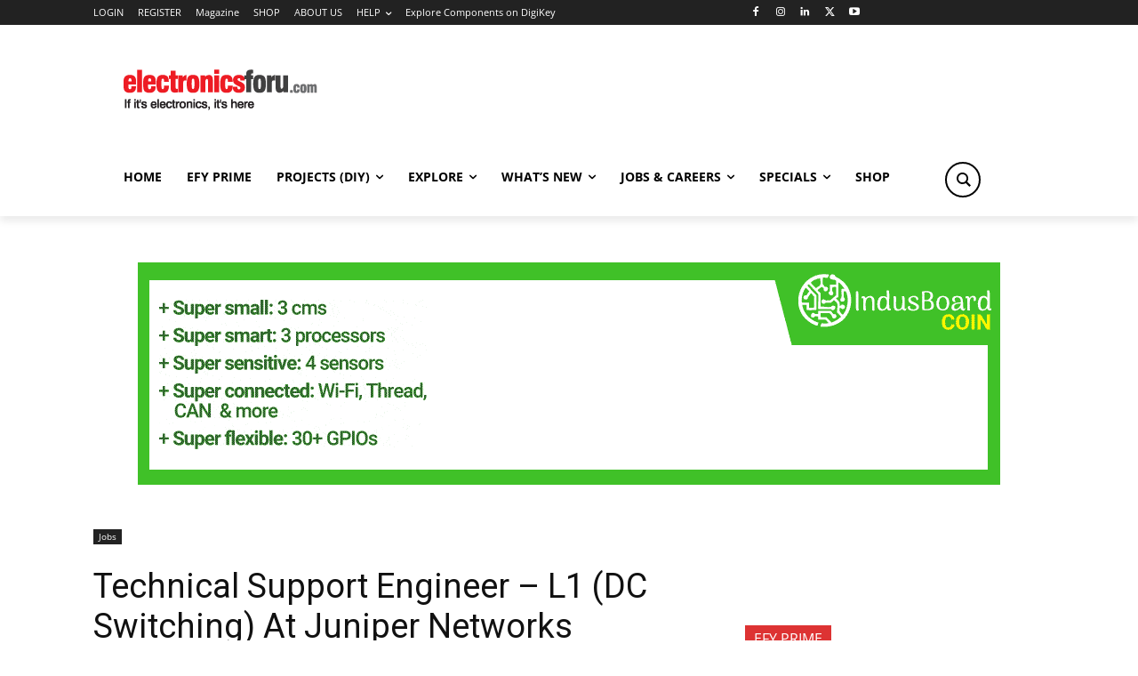

--- FILE ---
content_type: text/html; charset=utf-8
request_url: https://www.google.com/recaptcha/api2/anchor?ar=1&k=6LeLLYgeAAAAAHZB0XnaQs0gjJQ2LjootRa4JBdi&co=aHR0cHM6Ly93d3cuZWxlY3Ryb25pY3Nmb3J1LmNvbTo0NDM.&hl=en&v=PoyoqOPhxBO7pBk68S4YbpHZ&size=invisible&anchor-ms=20000&execute-ms=30000&cb=t9zu4uyeq741
body_size: 48922
content:
<!DOCTYPE HTML><html dir="ltr" lang="en"><head><meta http-equiv="Content-Type" content="text/html; charset=UTF-8">
<meta http-equiv="X-UA-Compatible" content="IE=edge">
<title>reCAPTCHA</title>
<style type="text/css">
/* cyrillic-ext */
@font-face {
  font-family: 'Roboto';
  font-style: normal;
  font-weight: 400;
  font-stretch: 100%;
  src: url(//fonts.gstatic.com/s/roboto/v48/KFO7CnqEu92Fr1ME7kSn66aGLdTylUAMa3GUBHMdazTgWw.woff2) format('woff2');
  unicode-range: U+0460-052F, U+1C80-1C8A, U+20B4, U+2DE0-2DFF, U+A640-A69F, U+FE2E-FE2F;
}
/* cyrillic */
@font-face {
  font-family: 'Roboto';
  font-style: normal;
  font-weight: 400;
  font-stretch: 100%;
  src: url(//fonts.gstatic.com/s/roboto/v48/KFO7CnqEu92Fr1ME7kSn66aGLdTylUAMa3iUBHMdazTgWw.woff2) format('woff2');
  unicode-range: U+0301, U+0400-045F, U+0490-0491, U+04B0-04B1, U+2116;
}
/* greek-ext */
@font-face {
  font-family: 'Roboto';
  font-style: normal;
  font-weight: 400;
  font-stretch: 100%;
  src: url(//fonts.gstatic.com/s/roboto/v48/KFO7CnqEu92Fr1ME7kSn66aGLdTylUAMa3CUBHMdazTgWw.woff2) format('woff2');
  unicode-range: U+1F00-1FFF;
}
/* greek */
@font-face {
  font-family: 'Roboto';
  font-style: normal;
  font-weight: 400;
  font-stretch: 100%;
  src: url(//fonts.gstatic.com/s/roboto/v48/KFO7CnqEu92Fr1ME7kSn66aGLdTylUAMa3-UBHMdazTgWw.woff2) format('woff2');
  unicode-range: U+0370-0377, U+037A-037F, U+0384-038A, U+038C, U+038E-03A1, U+03A3-03FF;
}
/* math */
@font-face {
  font-family: 'Roboto';
  font-style: normal;
  font-weight: 400;
  font-stretch: 100%;
  src: url(//fonts.gstatic.com/s/roboto/v48/KFO7CnqEu92Fr1ME7kSn66aGLdTylUAMawCUBHMdazTgWw.woff2) format('woff2');
  unicode-range: U+0302-0303, U+0305, U+0307-0308, U+0310, U+0312, U+0315, U+031A, U+0326-0327, U+032C, U+032F-0330, U+0332-0333, U+0338, U+033A, U+0346, U+034D, U+0391-03A1, U+03A3-03A9, U+03B1-03C9, U+03D1, U+03D5-03D6, U+03F0-03F1, U+03F4-03F5, U+2016-2017, U+2034-2038, U+203C, U+2040, U+2043, U+2047, U+2050, U+2057, U+205F, U+2070-2071, U+2074-208E, U+2090-209C, U+20D0-20DC, U+20E1, U+20E5-20EF, U+2100-2112, U+2114-2115, U+2117-2121, U+2123-214F, U+2190, U+2192, U+2194-21AE, U+21B0-21E5, U+21F1-21F2, U+21F4-2211, U+2213-2214, U+2216-22FF, U+2308-230B, U+2310, U+2319, U+231C-2321, U+2336-237A, U+237C, U+2395, U+239B-23B7, U+23D0, U+23DC-23E1, U+2474-2475, U+25AF, U+25B3, U+25B7, U+25BD, U+25C1, U+25CA, U+25CC, U+25FB, U+266D-266F, U+27C0-27FF, U+2900-2AFF, U+2B0E-2B11, U+2B30-2B4C, U+2BFE, U+3030, U+FF5B, U+FF5D, U+1D400-1D7FF, U+1EE00-1EEFF;
}
/* symbols */
@font-face {
  font-family: 'Roboto';
  font-style: normal;
  font-weight: 400;
  font-stretch: 100%;
  src: url(//fonts.gstatic.com/s/roboto/v48/KFO7CnqEu92Fr1ME7kSn66aGLdTylUAMaxKUBHMdazTgWw.woff2) format('woff2');
  unicode-range: U+0001-000C, U+000E-001F, U+007F-009F, U+20DD-20E0, U+20E2-20E4, U+2150-218F, U+2190, U+2192, U+2194-2199, U+21AF, U+21E6-21F0, U+21F3, U+2218-2219, U+2299, U+22C4-22C6, U+2300-243F, U+2440-244A, U+2460-24FF, U+25A0-27BF, U+2800-28FF, U+2921-2922, U+2981, U+29BF, U+29EB, U+2B00-2BFF, U+4DC0-4DFF, U+FFF9-FFFB, U+10140-1018E, U+10190-1019C, U+101A0, U+101D0-101FD, U+102E0-102FB, U+10E60-10E7E, U+1D2C0-1D2D3, U+1D2E0-1D37F, U+1F000-1F0FF, U+1F100-1F1AD, U+1F1E6-1F1FF, U+1F30D-1F30F, U+1F315, U+1F31C, U+1F31E, U+1F320-1F32C, U+1F336, U+1F378, U+1F37D, U+1F382, U+1F393-1F39F, U+1F3A7-1F3A8, U+1F3AC-1F3AF, U+1F3C2, U+1F3C4-1F3C6, U+1F3CA-1F3CE, U+1F3D4-1F3E0, U+1F3ED, U+1F3F1-1F3F3, U+1F3F5-1F3F7, U+1F408, U+1F415, U+1F41F, U+1F426, U+1F43F, U+1F441-1F442, U+1F444, U+1F446-1F449, U+1F44C-1F44E, U+1F453, U+1F46A, U+1F47D, U+1F4A3, U+1F4B0, U+1F4B3, U+1F4B9, U+1F4BB, U+1F4BF, U+1F4C8-1F4CB, U+1F4D6, U+1F4DA, U+1F4DF, U+1F4E3-1F4E6, U+1F4EA-1F4ED, U+1F4F7, U+1F4F9-1F4FB, U+1F4FD-1F4FE, U+1F503, U+1F507-1F50B, U+1F50D, U+1F512-1F513, U+1F53E-1F54A, U+1F54F-1F5FA, U+1F610, U+1F650-1F67F, U+1F687, U+1F68D, U+1F691, U+1F694, U+1F698, U+1F6AD, U+1F6B2, U+1F6B9-1F6BA, U+1F6BC, U+1F6C6-1F6CF, U+1F6D3-1F6D7, U+1F6E0-1F6EA, U+1F6F0-1F6F3, U+1F6F7-1F6FC, U+1F700-1F7FF, U+1F800-1F80B, U+1F810-1F847, U+1F850-1F859, U+1F860-1F887, U+1F890-1F8AD, U+1F8B0-1F8BB, U+1F8C0-1F8C1, U+1F900-1F90B, U+1F93B, U+1F946, U+1F984, U+1F996, U+1F9E9, U+1FA00-1FA6F, U+1FA70-1FA7C, U+1FA80-1FA89, U+1FA8F-1FAC6, U+1FACE-1FADC, U+1FADF-1FAE9, U+1FAF0-1FAF8, U+1FB00-1FBFF;
}
/* vietnamese */
@font-face {
  font-family: 'Roboto';
  font-style: normal;
  font-weight: 400;
  font-stretch: 100%;
  src: url(//fonts.gstatic.com/s/roboto/v48/KFO7CnqEu92Fr1ME7kSn66aGLdTylUAMa3OUBHMdazTgWw.woff2) format('woff2');
  unicode-range: U+0102-0103, U+0110-0111, U+0128-0129, U+0168-0169, U+01A0-01A1, U+01AF-01B0, U+0300-0301, U+0303-0304, U+0308-0309, U+0323, U+0329, U+1EA0-1EF9, U+20AB;
}
/* latin-ext */
@font-face {
  font-family: 'Roboto';
  font-style: normal;
  font-weight: 400;
  font-stretch: 100%;
  src: url(//fonts.gstatic.com/s/roboto/v48/KFO7CnqEu92Fr1ME7kSn66aGLdTylUAMa3KUBHMdazTgWw.woff2) format('woff2');
  unicode-range: U+0100-02BA, U+02BD-02C5, U+02C7-02CC, U+02CE-02D7, U+02DD-02FF, U+0304, U+0308, U+0329, U+1D00-1DBF, U+1E00-1E9F, U+1EF2-1EFF, U+2020, U+20A0-20AB, U+20AD-20C0, U+2113, U+2C60-2C7F, U+A720-A7FF;
}
/* latin */
@font-face {
  font-family: 'Roboto';
  font-style: normal;
  font-weight: 400;
  font-stretch: 100%;
  src: url(//fonts.gstatic.com/s/roboto/v48/KFO7CnqEu92Fr1ME7kSn66aGLdTylUAMa3yUBHMdazQ.woff2) format('woff2');
  unicode-range: U+0000-00FF, U+0131, U+0152-0153, U+02BB-02BC, U+02C6, U+02DA, U+02DC, U+0304, U+0308, U+0329, U+2000-206F, U+20AC, U+2122, U+2191, U+2193, U+2212, U+2215, U+FEFF, U+FFFD;
}
/* cyrillic-ext */
@font-face {
  font-family: 'Roboto';
  font-style: normal;
  font-weight: 500;
  font-stretch: 100%;
  src: url(//fonts.gstatic.com/s/roboto/v48/KFO7CnqEu92Fr1ME7kSn66aGLdTylUAMa3GUBHMdazTgWw.woff2) format('woff2');
  unicode-range: U+0460-052F, U+1C80-1C8A, U+20B4, U+2DE0-2DFF, U+A640-A69F, U+FE2E-FE2F;
}
/* cyrillic */
@font-face {
  font-family: 'Roboto';
  font-style: normal;
  font-weight: 500;
  font-stretch: 100%;
  src: url(//fonts.gstatic.com/s/roboto/v48/KFO7CnqEu92Fr1ME7kSn66aGLdTylUAMa3iUBHMdazTgWw.woff2) format('woff2');
  unicode-range: U+0301, U+0400-045F, U+0490-0491, U+04B0-04B1, U+2116;
}
/* greek-ext */
@font-face {
  font-family: 'Roboto';
  font-style: normal;
  font-weight: 500;
  font-stretch: 100%;
  src: url(//fonts.gstatic.com/s/roboto/v48/KFO7CnqEu92Fr1ME7kSn66aGLdTylUAMa3CUBHMdazTgWw.woff2) format('woff2');
  unicode-range: U+1F00-1FFF;
}
/* greek */
@font-face {
  font-family: 'Roboto';
  font-style: normal;
  font-weight: 500;
  font-stretch: 100%;
  src: url(//fonts.gstatic.com/s/roboto/v48/KFO7CnqEu92Fr1ME7kSn66aGLdTylUAMa3-UBHMdazTgWw.woff2) format('woff2');
  unicode-range: U+0370-0377, U+037A-037F, U+0384-038A, U+038C, U+038E-03A1, U+03A3-03FF;
}
/* math */
@font-face {
  font-family: 'Roboto';
  font-style: normal;
  font-weight: 500;
  font-stretch: 100%;
  src: url(//fonts.gstatic.com/s/roboto/v48/KFO7CnqEu92Fr1ME7kSn66aGLdTylUAMawCUBHMdazTgWw.woff2) format('woff2');
  unicode-range: U+0302-0303, U+0305, U+0307-0308, U+0310, U+0312, U+0315, U+031A, U+0326-0327, U+032C, U+032F-0330, U+0332-0333, U+0338, U+033A, U+0346, U+034D, U+0391-03A1, U+03A3-03A9, U+03B1-03C9, U+03D1, U+03D5-03D6, U+03F0-03F1, U+03F4-03F5, U+2016-2017, U+2034-2038, U+203C, U+2040, U+2043, U+2047, U+2050, U+2057, U+205F, U+2070-2071, U+2074-208E, U+2090-209C, U+20D0-20DC, U+20E1, U+20E5-20EF, U+2100-2112, U+2114-2115, U+2117-2121, U+2123-214F, U+2190, U+2192, U+2194-21AE, U+21B0-21E5, U+21F1-21F2, U+21F4-2211, U+2213-2214, U+2216-22FF, U+2308-230B, U+2310, U+2319, U+231C-2321, U+2336-237A, U+237C, U+2395, U+239B-23B7, U+23D0, U+23DC-23E1, U+2474-2475, U+25AF, U+25B3, U+25B7, U+25BD, U+25C1, U+25CA, U+25CC, U+25FB, U+266D-266F, U+27C0-27FF, U+2900-2AFF, U+2B0E-2B11, U+2B30-2B4C, U+2BFE, U+3030, U+FF5B, U+FF5D, U+1D400-1D7FF, U+1EE00-1EEFF;
}
/* symbols */
@font-face {
  font-family: 'Roboto';
  font-style: normal;
  font-weight: 500;
  font-stretch: 100%;
  src: url(//fonts.gstatic.com/s/roboto/v48/KFO7CnqEu92Fr1ME7kSn66aGLdTylUAMaxKUBHMdazTgWw.woff2) format('woff2');
  unicode-range: U+0001-000C, U+000E-001F, U+007F-009F, U+20DD-20E0, U+20E2-20E4, U+2150-218F, U+2190, U+2192, U+2194-2199, U+21AF, U+21E6-21F0, U+21F3, U+2218-2219, U+2299, U+22C4-22C6, U+2300-243F, U+2440-244A, U+2460-24FF, U+25A0-27BF, U+2800-28FF, U+2921-2922, U+2981, U+29BF, U+29EB, U+2B00-2BFF, U+4DC0-4DFF, U+FFF9-FFFB, U+10140-1018E, U+10190-1019C, U+101A0, U+101D0-101FD, U+102E0-102FB, U+10E60-10E7E, U+1D2C0-1D2D3, U+1D2E0-1D37F, U+1F000-1F0FF, U+1F100-1F1AD, U+1F1E6-1F1FF, U+1F30D-1F30F, U+1F315, U+1F31C, U+1F31E, U+1F320-1F32C, U+1F336, U+1F378, U+1F37D, U+1F382, U+1F393-1F39F, U+1F3A7-1F3A8, U+1F3AC-1F3AF, U+1F3C2, U+1F3C4-1F3C6, U+1F3CA-1F3CE, U+1F3D4-1F3E0, U+1F3ED, U+1F3F1-1F3F3, U+1F3F5-1F3F7, U+1F408, U+1F415, U+1F41F, U+1F426, U+1F43F, U+1F441-1F442, U+1F444, U+1F446-1F449, U+1F44C-1F44E, U+1F453, U+1F46A, U+1F47D, U+1F4A3, U+1F4B0, U+1F4B3, U+1F4B9, U+1F4BB, U+1F4BF, U+1F4C8-1F4CB, U+1F4D6, U+1F4DA, U+1F4DF, U+1F4E3-1F4E6, U+1F4EA-1F4ED, U+1F4F7, U+1F4F9-1F4FB, U+1F4FD-1F4FE, U+1F503, U+1F507-1F50B, U+1F50D, U+1F512-1F513, U+1F53E-1F54A, U+1F54F-1F5FA, U+1F610, U+1F650-1F67F, U+1F687, U+1F68D, U+1F691, U+1F694, U+1F698, U+1F6AD, U+1F6B2, U+1F6B9-1F6BA, U+1F6BC, U+1F6C6-1F6CF, U+1F6D3-1F6D7, U+1F6E0-1F6EA, U+1F6F0-1F6F3, U+1F6F7-1F6FC, U+1F700-1F7FF, U+1F800-1F80B, U+1F810-1F847, U+1F850-1F859, U+1F860-1F887, U+1F890-1F8AD, U+1F8B0-1F8BB, U+1F8C0-1F8C1, U+1F900-1F90B, U+1F93B, U+1F946, U+1F984, U+1F996, U+1F9E9, U+1FA00-1FA6F, U+1FA70-1FA7C, U+1FA80-1FA89, U+1FA8F-1FAC6, U+1FACE-1FADC, U+1FADF-1FAE9, U+1FAF0-1FAF8, U+1FB00-1FBFF;
}
/* vietnamese */
@font-face {
  font-family: 'Roboto';
  font-style: normal;
  font-weight: 500;
  font-stretch: 100%;
  src: url(//fonts.gstatic.com/s/roboto/v48/KFO7CnqEu92Fr1ME7kSn66aGLdTylUAMa3OUBHMdazTgWw.woff2) format('woff2');
  unicode-range: U+0102-0103, U+0110-0111, U+0128-0129, U+0168-0169, U+01A0-01A1, U+01AF-01B0, U+0300-0301, U+0303-0304, U+0308-0309, U+0323, U+0329, U+1EA0-1EF9, U+20AB;
}
/* latin-ext */
@font-face {
  font-family: 'Roboto';
  font-style: normal;
  font-weight: 500;
  font-stretch: 100%;
  src: url(//fonts.gstatic.com/s/roboto/v48/KFO7CnqEu92Fr1ME7kSn66aGLdTylUAMa3KUBHMdazTgWw.woff2) format('woff2');
  unicode-range: U+0100-02BA, U+02BD-02C5, U+02C7-02CC, U+02CE-02D7, U+02DD-02FF, U+0304, U+0308, U+0329, U+1D00-1DBF, U+1E00-1E9F, U+1EF2-1EFF, U+2020, U+20A0-20AB, U+20AD-20C0, U+2113, U+2C60-2C7F, U+A720-A7FF;
}
/* latin */
@font-face {
  font-family: 'Roboto';
  font-style: normal;
  font-weight: 500;
  font-stretch: 100%;
  src: url(//fonts.gstatic.com/s/roboto/v48/KFO7CnqEu92Fr1ME7kSn66aGLdTylUAMa3yUBHMdazQ.woff2) format('woff2');
  unicode-range: U+0000-00FF, U+0131, U+0152-0153, U+02BB-02BC, U+02C6, U+02DA, U+02DC, U+0304, U+0308, U+0329, U+2000-206F, U+20AC, U+2122, U+2191, U+2193, U+2212, U+2215, U+FEFF, U+FFFD;
}
/* cyrillic-ext */
@font-face {
  font-family: 'Roboto';
  font-style: normal;
  font-weight: 900;
  font-stretch: 100%;
  src: url(//fonts.gstatic.com/s/roboto/v48/KFO7CnqEu92Fr1ME7kSn66aGLdTylUAMa3GUBHMdazTgWw.woff2) format('woff2');
  unicode-range: U+0460-052F, U+1C80-1C8A, U+20B4, U+2DE0-2DFF, U+A640-A69F, U+FE2E-FE2F;
}
/* cyrillic */
@font-face {
  font-family: 'Roboto';
  font-style: normal;
  font-weight: 900;
  font-stretch: 100%;
  src: url(//fonts.gstatic.com/s/roboto/v48/KFO7CnqEu92Fr1ME7kSn66aGLdTylUAMa3iUBHMdazTgWw.woff2) format('woff2');
  unicode-range: U+0301, U+0400-045F, U+0490-0491, U+04B0-04B1, U+2116;
}
/* greek-ext */
@font-face {
  font-family: 'Roboto';
  font-style: normal;
  font-weight: 900;
  font-stretch: 100%;
  src: url(//fonts.gstatic.com/s/roboto/v48/KFO7CnqEu92Fr1ME7kSn66aGLdTylUAMa3CUBHMdazTgWw.woff2) format('woff2');
  unicode-range: U+1F00-1FFF;
}
/* greek */
@font-face {
  font-family: 'Roboto';
  font-style: normal;
  font-weight: 900;
  font-stretch: 100%;
  src: url(//fonts.gstatic.com/s/roboto/v48/KFO7CnqEu92Fr1ME7kSn66aGLdTylUAMa3-UBHMdazTgWw.woff2) format('woff2');
  unicode-range: U+0370-0377, U+037A-037F, U+0384-038A, U+038C, U+038E-03A1, U+03A3-03FF;
}
/* math */
@font-face {
  font-family: 'Roboto';
  font-style: normal;
  font-weight: 900;
  font-stretch: 100%;
  src: url(//fonts.gstatic.com/s/roboto/v48/KFO7CnqEu92Fr1ME7kSn66aGLdTylUAMawCUBHMdazTgWw.woff2) format('woff2');
  unicode-range: U+0302-0303, U+0305, U+0307-0308, U+0310, U+0312, U+0315, U+031A, U+0326-0327, U+032C, U+032F-0330, U+0332-0333, U+0338, U+033A, U+0346, U+034D, U+0391-03A1, U+03A3-03A9, U+03B1-03C9, U+03D1, U+03D5-03D6, U+03F0-03F1, U+03F4-03F5, U+2016-2017, U+2034-2038, U+203C, U+2040, U+2043, U+2047, U+2050, U+2057, U+205F, U+2070-2071, U+2074-208E, U+2090-209C, U+20D0-20DC, U+20E1, U+20E5-20EF, U+2100-2112, U+2114-2115, U+2117-2121, U+2123-214F, U+2190, U+2192, U+2194-21AE, U+21B0-21E5, U+21F1-21F2, U+21F4-2211, U+2213-2214, U+2216-22FF, U+2308-230B, U+2310, U+2319, U+231C-2321, U+2336-237A, U+237C, U+2395, U+239B-23B7, U+23D0, U+23DC-23E1, U+2474-2475, U+25AF, U+25B3, U+25B7, U+25BD, U+25C1, U+25CA, U+25CC, U+25FB, U+266D-266F, U+27C0-27FF, U+2900-2AFF, U+2B0E-2B11, U+2B30-2B4C, U+2BFE, U+3030, U+FF5B, U+FF5D, U+1D400-1D7FF, U+1EE00-1EEFF;
}
/* symbols */
@font-face {
  font-family: 'Roboto';
  font-style: normal;
  font-weight: 900;
  font-stretch: 100%;
  src: url(//fonts.gstatic.com/s/roboto/v48/KFO7CnqEu92Fr1ME7kSn66aGLdTylUAMaxKUBHMdazTgWw.woff2) format('woff2');
  unicode-range: U+0001-000C, U+000E-001F, U+007F-009F, U+20DD-20E0, U+20E2-20E4, U+2150-218F, U+2190, U+2192, U+2194-2199, U+21AF, U+21E6-21F0, U+21F3, U+2218-2219, U+2299, U+22C4-22C6, U+2300-243F, U+2440-244A, U+2460-24FF, U+25A0-27BF, U+2800-28FF, U+2921-2922, U+2981, U+29BF, U+29EB, U+2B00-2BFF, U+4DC0-4DFF, U+FFF9-FFFB, U+10140-1018E, U+10190-1019C, U+101A0, U+101D0-101FD, U+102E0-102FB, U+10E60-10E7E, U+1D2C0-1D2D3, U+1D2E0-1D37F, U+1F000-1F0FF, U+1F100-1F1AD, U+1F1E6-1F1FF, U+1F30D-1F30F, U+1F315, U+1F31C, U+1F31E, U+1F320-1F32C, U+1F336, U+1F378, U+1F37D, U+1F382, U+1F393-1F39F, U+1F3A7-1F3A8, U+1F3AC-1F3AF, U+1F3C2, U+1F3C4-1F3C6, U+1F3CA-1F3CE, U+1F3D4-1F3E0, U+1F3ED, U+1F3F1-1F3F3, U+1F3F5-1F3F7, U+1F408, U+1F415, U+1F41F, U+1F426, U+1F43F, U+1F441-1F442, U+1F444, U+1F446-1F449, U+1F44C-1F44E, U+1F453, U+1F46A, U+1F47D, U+1F4A3, U+1F4B0, U+1F4B3, U+1F4B9, U+1F4BB, U+1F4BF, U+1F4C8-1F4CB, U+1F4D6, U+1F4DA, U+1F4DF, U+1F4E3-1F4E6, U+1F4EA-1F4ED, U+1F4F7, U+1F4F9-1F4FB, U+1F4FD-1F4FE, U+1F503, U+1F507-1F50B, U+1F50D, U+1F512-1F513, U+1F53E-1F54A, U+1F54F-1F5FA, U+1F610, U+1F650-1F67F, U+1F687, U+1F68D, U+1F691, U+1F694, U+1F698, U+1F6AD, U+1F6B2, U+1F6B9-1F6BA, U+1F6BC, U+1F6C6-1F6CF, U+1F6D3-1F6D7, U+1F6E0-1F6EA, U+1F6F0-1F6F3, U+1F6F7-1F6FC, U+1F700-1F7FF, U+1F800-1F80B, U+1F810-1F847, U+1F850-1F859, U+1F860-1F887, U+1F890-1F8AD, U+1F8B0-1F8BB, U+1F8C0-1F8C1, U+1F900-1F90B, U+1F93B, U+1F946, U+1F984, U+1F996, U+1F9E9, U+1FA00-1FA6F, U+1FA70-1FA7C, U+1FA80-1FA89, U+1FA8F-1FAC6, U+1FACE-1FADC, U+1FADF-1FAE9, U+1FAF0-1FAF8, U+1FB00-1FBFF;
}
/* vietnamese */
@font-face {
  font-family: 'Roboto';
  font-style: normal;
  font-weight: 900;
  font-stretch: 100%;
  src: url(//fonts.gstatic.com/s/roboto/v48/KFO7CnqEu92Fr1ME7kSn66aGLdTylUAMa3OUBHMdazTgWw.woff2) format('woff2');
  unicode-range: U+0102-0103, U+0110-0111, U+0128-0129, U+0168-0169, U+01A0-01A1, U+01AF-01B0, U+0300-0301, U+0303-0304, U+0308-0309, U+0323, U+0329, U+1EA0-1EF9, U+20AB;
}
/* latin-ext */
@font-face {
  font-family: 'Roboto';
  font-style: normal;
  font-weight: 900;
  font-stretch: 100%;
  src: url(//fonts.gstatic.com/s/roboto/v48/KFO7CnqEu92Fr1ME7kSn66aGLdTylUAMa3KUBHMdazTgWw.woff2) format('woff2');
  unicode-range: U+0100-02BA, U+02BD-02C5, U+02C7-02CC, U+02CE-02D7, U+02DD-02FF, U+0304, U+0308, U+0329, U+1D00-1DBF, U+1E00-1E9F, U+1EF2-1EFF, U+2020, U+20A0-20AB, U+20AD-20C0, U+2113, U+2C60-2C7F, U+A720-A7FF;
}
/* latin */
@font-face {
  font-family: 'Roboto';
  font-style: normal;
  font-weight: 900;
  font-stretch: 100%;
  src: url(//fonts.gstatic.com/s/roboto/v48/KFO7CnqEu92Fr1ME7kSn66aGLdTylUAMa3yUBHMdazQ.woff2) format('woff2');
  unicode-range: U+0000-00FF, U+0131, U+0152-0153, U+02BB-02BC, U+02C6, U+02DA, U+02DC, U+0304, U+0308, U+0329, U+2000-206F, U+20AC, U+2122, U+2191, U+2193, U+2212, U+2215, U+FEFF, U+FFFD;
}

</style>
<link rel="stylesheet" type="text/css" href="https://www.gstatic.com/recaptcha/releases/PoyoqOPhxBO7pBk68S4YbpHZ/styles__ltr.css">
<script nonce="k7TASxUo3A11Q38NFjMlbA" type="text/javascript">window['__recaptcha_api'] = 'https://www.google.com/recaptcha/api2/';</script>
<script type="text/javascript" src="https://www.gstatic.com/recaptcha/releases/PoyoqOPhxBO7pBk68S4YbpHZ/recaptcha__en.js" nonce="k7TASxUo3A11Q38NFjMlbA">
      
    </script></head>
<body><div id="rc-anchor-alert" class="rc-anchor-alert"></div>
<input type="hidden" id="recaptcha-token" value="[base64]">
<script type="text/javascript" nonce="k7TASxUo3A11Q38NFjMlbA">
      recaptcha.anchor.Main.init("[\x22ainput\x22,[\x22bgdata\x22,\x22\x22,\[base64]/[base64]/bmV3IFpbdF0obVswXSk6Sz09Mj9uZXcgWlt0XShtWzBdLG1bMV0pOks9PTM/bmV3IFpbdF0obVswXSxtWzFdLG1bMl0pOks9PTQ/[base64]/[base64]/[base64]/[base64]/[base64]/[base64]/[base64]/[base64]/[base64]/[base64]/[base64]/[base64]/[base64]/[base64]\\u003d\\u003d\x22,\[base64]\\u003d\\u003d\x22,\x22XH7Dr8OuV8Orw7nCmHsGJAbDkhXDl8Kfw6/ChMOXwqHDkTk+w5DDvH7Cl8Okw7gowrjCoQxKSsKPGsKYw7nCrMOEPxPCvFBtw5TCtcOpwpNFw4zDrF3DkcKgUgMFIi8QaDsfc8Kmw5jCkWVKZsOEw6EuDsK4VFbCocO4woDCnsOFwpBsAnIoH2o/Wix0WMOQw4w+BDjCocOBBcOQw54JcGjDrhfCm33CocKxwoDDukl/VGgHw4dpEAzDjQtywr0+F8KJw6nDhUTCgMO9w7FlworCp8K3QsKWcVXCgsOcw7nDm8OgdsOAw6PCkcKrw6cXwrQfwqVxwo/[base64]/CpibCknHCpX3DosK8CDUSw4NHw74YAsKme8KSNwFUJBzCij/DkRnDrGbDvGbDscKpwoFfwpzCsMKtHHfDjCrCm8KgMzTCm33DpsKtw7kmLMKBEGg5w4PCgEDDlwzDrcKOc8OhwqfDiAUGTnTCojPDi3PCnjIARiDChcOmwrsRw5TDrMK9Vw/CsQVkKmTDu8KCwoLDpnzDvMOFETrDp8OSDFplw5VCw5jDhcKMYXHClsO3Oy4qQcKqMA3DgBXDl8OqD23CvSMqAcKgwonCmMK0fsOmw5/CugtNwqNgwol5DSvCgsO3M8Klwo9pIEZdIStqLsKDGChOaD/DsQhXAhxFwqDCrSHCr8K0w4zDksOGw7odLA3CssKCw5EubiPDmsO5TAl6woYGZGp2HsOpw5jDv8KJw4FAw40tXSzCvnRMFMK5w71Ea8Kgw4AAwqB5VMKOwqAPEx80w4dgdsKtw7lkwo/CqMK+Mk7CmsKEfjsrw5gsw71PUj3CrMObE2fDqQgwLCw+chwIwoJQRCTDuCDDt8KxAyJ5FMK9BMKcwqV3YiLDkH/CkWwvw6MSXmLDkcOzwprDvjzDs8OEYcOuw54jCjVaDg3DmgR2wqfDqsO2FSfDsMKoIhR2NsO0w6HDpMKow4vCmB7ClcOQN1/Ct8Kyw5wYwpnCkA3CkMOzPcO5w4Y0NXEWwrbCmwhGTzXDkAwHZgAew4c9w7XDkcO+w6sUHAM9KTkswoDDnU7Cll4qO8KdDjTDicOVbhTDqj7DvsKGTDl5ZcKIw7nDqFo/[base64]/CukswTxQzaAgtwr7Cu8Otwog4w5LCgcKBNmHDrcKZbRTCthTDmG3DkHx5w5sYw4fCni1Fw6rCgwVGEnTCuRQ9GBbCqTB8w4LCq8O1TcOIwqLDscOmOcKUE8OSw79nw6A7wo3ComTDsTgBwpLDjwJjwrHDrArDj8K2YsOlfEYzAsK/AmQ1wpHCkMKJw6hdXsO3BlHCnCTDsCTCn8KMEz50csOxw6fCihnCssORworDmH1jAHzCqMOXw6/CisOXwrTCtQ1awq/[base64]/DhyTCjip9w4LDvMK0BxvDvh0GZhrCtWo2EXhrSWrDnUpCwpscwqEtey1wwoJyPMKQYcKLM8O4wprCh8KJwonCjk7ClBRvw51sw542AhzCsFPCjVwpPcOMw6sASVXCqsO/[base64]/[base64]/ChcKXdTLDpW9cw7DDiBVMbMOjccO3wpNvwrJKZjA4wrHCjDrCgsKXJmsZfRoGI2HCs8OXeDvDm2/[base64]/w4xfV0o0XCcLSmQgw5Bow7ABwporwrTCvmobw4kmwrItQMONw70mAsKEE8KYw7Nsw6F3Q1FlwopFIsKhw7Rsw5rDolVrwr5ifMKrIQdDw5rDrcOSU8OhwrMoKQQaS8KME1TDjzU5wqzDjMKjKivClTTCtcKIIsKeScKPeMOEwr7Cons/wp0+wrPCvnPCmcOSEsOpwo7ChcOIw50TwpACw4ombBbCg8KrE8KsOsOhfyfDr3fDpcKfw4/DlkZKwqkCw57Dr8Ofw7V+woHCscOfQsK3eMO6N8KeQHXDrFJ5wpDDq2phTW7CmcOwXSV7FMOGIsKCw7RuB1fDmcKtOcOzdS3Dk3nCv8KUwpjCkGB9wqUMwoBfw4fDiCvCscObMzc/wrA4wp/Dl8KGwoTCpMOKwpspwqbDrMKTw63DjMO1w6nDriLDlHhkJGs1woXDvcKYw7sydQcaGAjCnxMWI8Osw5I0w6XCgcKfwrbDpcKhw4U7wplcFcOdwq5Fw5BvL8OCwqrCqEHCkMOSw5nDoMO7KsKoU8KMw4lPJcKUAcOFUybCicK8w43CvwbCmsKzw5A1wq/[base64]/N1nCqcO6woBHKcK/woTDncOpbcOzPMKhw5XClsOGwovDhwsxwqfCnMKIGcKfY8KxIsK2eW7Cv1PDgMO0D8ORJDALwrpCwrXDvBXDhF1MHcKcNz3CmVIPw7kpSX/CugLDsHnDklHDlMOuw6TDjsOywo7Cp3zCjULDlsOBwodbJcKqw7sRw6zDsW90woNIJ2/[base64]/MMKaCMOBQMKmw6Aqwow1w6cidMOXG8OKLsOhw47DjMKuwrfCr0FGwr7Dq0MUXMO2V8KUOMORRsKxIwxfY8Orw53DicOhwrPCn8K8YHoVU8K2Qlt/wpnDucKzwovCvMK4G8OzPhhKaCUvf0dtTcOMaMKswoPCkMKmwqMPw4nCpsOkwoYnRcO9McOBWsOuw74cw63CssODwq3DqMOpwp8CPEzCv3TCqsOfSknCnMK6w5PDlTvDjkzDmcKKwph4Y8OfYsO6wp3Coy/DqEZjwo7ChsK0Q8Ouw7LDhsOzw4JlBMOLw5zDkcO2CcKVw4VISMKvLV3Dq8KJw57CgyYdw6DDpsK7Z0PDqXjDvMKaw515w7okGMKjw7tUV8OxcTrClsKBJUjCu2DDul5rZsO1NU/Do3rDtD3DkGLDhGHClVtQaMKRYMOHw5/DvMKqwqvDuinDvHbCs0jCncKbw4c6ARfDtxrCrhXCpMKiNMOtwq9Xwq4vesK/WHRtw6FQVVZ+wrDCmMOmKcOXCxDDh2/CrMOBwozCmy1MwrPDrGnDvXAHBhTDpUIOWDnDmsOGAcKCw4Q+wohCw5BcZjNRU07CtcKNwrDCn35Sw5LClBPDoQbDocKaw5E8KU8OA8ONw7/[base64]/[base64]/UwkoY8OzwoPDlCQdJcKEw77Cq8OBwqbDgHwxwrvCh2sTwqE1w6wGw7XDuMOQwrcgacO0E1cMWyfCr3xyw4VXewJ2wp7Dj8KGw5jCuSBlw7DDmcKXMB3CmMKlw6LDvMK9wrrCl3/DgsKUcsOPDMK/wrPClsKawrvDisKDwpPDk8Kdwo9cPRcywqHCixvCgyUUS8OTIMOiwpLCvcOFwpQ5wpDCu8Kpw4UrdTMJLS1Lw7tvw5nDm8OPTMKSBCvCscOQwpfCj8OdHcKmV8OcP8OxcsKmOVbDnCTCuVDDmE/CrMKEPTTDtw3CiMK7w7JxwqLCjC8qwqTDocOYZMOYUVJJdHEIw5ohY8OZwr3CiFFNKsONwrwnw7IEMXjClFFnWGQcMB/Dt3NVQWPChwDDswFnwpvDkGgjw7vCssKWSmBFwrvCu8Kxw7FIw49Bw6B2XMObwr7CqyDDpkrCpVlpw6/DjnzDr8KOwoQYwokBXcKawpLDjcOEwrNBw6wrw7fDth3CvhtsQGrCisOPw5PCgMOEDsO1w6DDmlbDgMO+SMKsFHcHw63ClMOOGX8DccOYeg4bw7EOwpQCw545ZcOhD3rDv8Kiw5o+RsKiZh1/w7QowrfCnwRnUcOVIW3Cn8KjGlTCmcOOOD5XwrAXw6QwZsOqw6/CmMOHCsOhXxFdw6zDk8OXw5w3FsK3woE6w5jDriUlBsOhaSDDrMO3aQbDri3CqH7Cg8KEwr3CgcKRBD3CpsOZDiU0wpMqXDRZw79ZVUTCjwXDpDcuLMKJRsKLw6rDmU7Dt8OOw7HCkFnDqlHDoVbCocOqw7dUw6NcLVsQPsK3w5fCtG/Cj8OVwp3DrRZ1Bkd3WDnDoGNJw5/Dqgxjw4BPDwPDm8KGw5zDn8K9bVHCuVDChMKPFMKvNWkxw7nDisKLwoDDr0IWJsKpI8OWwrDDh2fCoCjCsV/CpDzCiitrMMK8L31DIhQaw4pfd8O8w4k7D8KLcAx8Vn3DnRrCpMK9NhvCkAgDMcKbe3LDjcOlFWbDpsOXdsKcMjw6wrTDu8KndmzCssOacB7Djlljwo1uwolswoI3wr0swo4uWHLDvCzDl8OMAwUJPx/CmMKAwrcsaFLCs8O+czXCuS/Dg8KbI8KgfsKbB8OHw4l8wqXDvEPCqRHDs0Q6w7XCq8OlYgxww4Z/ZcONQsOXw7d2A8OGfVltYkFFwq8AEgbCl3XCkcKyKRPDpMO/wq7CnMKHLGETwqbCicKJw6LCtkXChCgFYxZHJsKoG8OfFsOlYMKYw4QYwoTCs8O+LMOoaljCjhcPwqBqSsKswqTCocKxw5Qpwo5dL3HCtSPCgSXDvFnCqQJMw54GADgzFUZjwpQ/Q8KWwpzDgEHCvcO4JGbDhybCiybCsXdQSG87bTcCwr44O8OjfMK6w4QAK3bCrMOUw73DgDvCssOObRhPBxvDisK9wrVNw7IfworDiFsQfMKsEcOFNGvCvSlswrbDi8OjwpkswrhZYsOOw5BdwpYrwp4VEMKrw5rDjsKcLcO3JWTCgjZDwrnCpi/Dq8KPw4c/B8OFw47ChQE7OnXDsn5MA07Dj092w4XCj8O5w6praBcyH8OIwqbDvMOOYsKRw7lVw6sOWMOuwoYrTMKpFG4mNGQewrPDrMOaw7TDrcKhNwwIw7QWTMOGMizCoXLCk8KqwrwyV1o0wp1Bw55XH8K6AMOzw6l4YGJ+AhfClsOlH8OIXsK/S8Ofw7Ejwo4vwrzCu8O8w5QoeDXDjsKJwogJfXbDjsOow5XCusO3w4FOwr1AelfDugXCsxvCgMOYw5/CsSIHdMOmwrXDoGFuADfCg3k0wqJlOMKfXURKY3XDr25iw41AwojDjCPDs2Qlwo93BW/CilzCgMKMwrBYNHzDjMKEwo7Cp8O5w4gwB8O/cCjCjMOdHg5Lw5Y/[base64]/FVnDrA/Cl1t1w64CXSLDrMKQwowsCcKVw7rDlGrCrkvCgh5pXsOZb8K8KcOKACgyBH0Qw6crwo/Dsz0jA8KPwoDDoMKzw4csf8OmDMKiwrU8w5IiDsKhwr7DrVPDvSbCgcKFcBXClcODFMKwwpLDuTE4XWXCqQvDuMO+wpIhfMObbsK/w6o/wpoPbFTCqcOcIMKCL14Gw7vDoElhw7p6Sm3CghVew6t8wq1zw4IFV2fDmCvCrsOuw6fCucOBwr/CsUfCn8OMwrdNw45/w4cAU8KHTMKSTcKXTiPCrsOSw5TDo1zCk8Khwqc+w5bDtnDDhsONwq3DsMOfwo/ClcOnWsKgcMORZHQxwp0Ow6oqC1fCkGvCh3rCg8OWw5kGPcKqV30MwpAbGsORIw8Gw43CmMK4w6PCucK4w5BQSMO7wrHCkiTDnsO7dsOSHQ/DucOuSTLCj8Kow4cBw47CjcONwoRSaDLCu8ObVS9uwoXDjRNCw5nCj0BbdEEvw4pQwqlna8OjA0rCiU3CnMOcwq3Ctydlw4LDgcKBw6TCisOBbcOdYDHCncOLwp3DgMOdw4Qbw6TCsDktKER3w4LCvsK6DAFnJcKNw5ZtTmvClsOhEUbCp2JIwqAxwoxWw5dPDzkdw6/Dt8OiEj7Dvgs7wqDCvAtwUcKRw5rCsMKvw4xRw6h1UsOYK3TCohrDsGYRK8Kswpsow63DghlCw61cTMKtw6TCv8KOBi/Dg3RWw4nCt0dowoBIal7CvQnCusORw7zCp1zDnSjCj1Ynb8Ksw4zDicKGw5HCgXw/w6TDjsKPL2PCrMKiw7DCv8ObUTcYwo/ClVBUP0pUw6XDgMOVwo7Cn05XCVPDix7Du8KGC8KaW1BDw7XDp8KZOcONw4hFw4Jyw5PCiE3CqlEWPADDlcKLe8KywoJqw5TDtFvDvH8PwojCgHLCtMOzPgMYICB8Zn7DoXdRworDqU7CqsOQwqvDhkrDnMOofMKZw5zCmMOKNMO2dhbDnREGUcOHeUTDrcOITcK/EsK4wp/CjcKXwpQWwonCok/[base64]/DhgfCgMOjw6bCuH8PNzHClsOhw7RfIsOlwrkew57CkSdjw6d1dFd9GMKVwqhzwqjChsKaw7JOasKVAcO3acKsIFx5w5RNw6/[base64]/SH1Qwo9TRWhXw7jDoVvCvlwtTsO5IXHDh3PDpsK6wp7Cqgggw6jCj8OYw65uQ8K8wqLDnDDDhVfChjA2wqjDi0HDtl0pGcOOPsK0wpvDuwzDnBbCmMKZwqwbwrQMAsO4w4dFw6wrZcOJwr8CH8KlUhpCQMOzI8O9DQtbw7A/[base64]/[base64]/Dj8ODNsKwwqILUcKrO8K7RMKfwr0gVik1KBfClMObw5dswrXCg8KywoQhwrdfw4VdEMKXw7c5CsK9w7BmATTDm0R9PhrCnWPCojw5w7/CqxjDq8KUw7TCnmYgScK1C3RTacKlecOkwrPCkcOFw4Aqwr3DqcOzDxDDlEVpw5/Dq3wnIsK+wrNTw7nCvHrDngdDemBkw7PDn8OvwoRxwp8Zw7/[base64]/wrx/ai1lTsKmZlI9w4BvYcKhwqzChMKNcsOYw4rDncOKwr3ClC0zwqhTw4Fcw5zCjsO7UnDDh3PCjcKSTWE5wr9vwrVcN8KbWBkjwqbCpcOBw70PLAEAUMKqWsKmY8KHY2Uyw7xZwqUEQsKAQcONccOgRMOQw6RVw53DssK9w6HCs20/P8Oyw7kOw6nClMK6wr8gwoF6KEt/eMOww6khw7oETzfDj3PDqcOLBTTDj8OAwpXCsiTDpw5/VgwqNGLCv2nCsMKPdSpCwrPCqcKVLwd/JcOtMBUsw590w5ldEMOnw7zCtjEFwoouL3LDsx/Du8OfwpAlPcOAb8OlwqUZQCDCrsKNw4XDt8K8w7jCocK9UC3CucK8GMKuwpQ6U3F4CifCpMKsw6zDtcKlwp3DrjRqBkxWWRDCnsKoU8OOdsK6w7DDicOyw7tUMsOyTMKDw4TDqMOgwqLCuyY4EcKGSRU3GMKTwqQFacKzZsKewpvCmcK/[base64]/ClsOYwoPCky3CssOEThvDv8Ovwo/CrBobw44OwrBiSMOIw5ICwqPCuAsVWjtrwp/DgFrCklYGwrQCwo3Dg8K5WsKGwoMNw7ZoUMOzw4ZdwrAqw67Dl17CncKgw4BfCgRHw4NPMR7DliTDoA1FDiljw7kJP1ZfwpEXZMO9V8K3w7XCqWHDncK7w5jDhMOLwrElVS3CiW5RwoU4ZcOWwqnCsFxtJV3DmsKdG8K3dToNw5/DrknDvEYdwqpCw6fDgsOfdDZyIXh4RMOic8KXXsKkw4XChcOjwpQ2wrAGVXzCgMOePScZwrvDi8KbTDMJc8K/CmvCgnEQw6gLMsOAw4VXwr9vM31uF0Q/w4AMacKxw5vDrj89VRTCucKiZWrCtsKzw5dkfz4+HnbDpzfCqsKdw5vDosOXF8Oxw6kgw57CucKtecOrTMOkIUNOw7MNHMOHwogyw4PCslbDp8KNJcKdw73ChDjDumLCgsKeYXkVwqMcanvCv1HDnBjCisK3CDJuwpzDrG/[base64]/[base64]/[base64]/[base64]/[base64]/CnALCvn/[base64]/DkMONw5Nbw6UnWRPCqSDCp8KLwr3CrsKCwobDm8KewrPCsm/[base64]/CisORTsO5w6J9wobCkgrCm2/DocO/LybDgsKzRMOHw4zCmWpHKizChcOfWAPCq1hqwrrDjsK2fj7DqcOXwrhDwqALBsOhGsKyeWrCgGHCiiI7w7ZfZm7Cg8KWw4rDgsOmw7DCncOSw7AlwrNWwr3Ch8Kxw5vCo8ORwodsw7nCrRDCnUYkw47DuMKDw5XDn8O9wq/ChsKuL0/CsMK5Y0FXdcKPM8KtXlfCjsKmw6lZw5LCusONwrPDkzhZGMOJGsKswrTCqsKiKwzCgxxEwrLDosK9wrfDh8KxwqY5w4EgwoLDhsKcw5TDqcOdHcKSTibDssK8D8KKDE7DmcK/I0XClcOdXlPCn8KuQsOhasOBwrEXw7QTwp1dwrfDohfDgMOLU8Kqw6jDuxLDhDU+CSnCil4LV1LDpD3CiFPDsjTDvsKaw6lqw7vDksOawoMOw5slWSouwoguN8Ooa8OtZsOdwo4dw4siw7/CkzPDqcKrUsKTw6PCtcOAwrxVRWjCkgbCocOqwrPDnh4CTg0FwohWIMKfw6NqXsOxw7p5wr5MDMO/[base64]/DoxMiIcKcw73CvMOYCMOUwoIQcsO5IsKrYGlmw4YoW8OoworDsVPDucO9XidQXjw/wqzChAB5wr3DkUBVXsK8wpxBV8Otw6bDg0rDmMO1w7rDmHRNMTLDtcKeA0fDl05kP33DrMOOwozDjcOFwo7Cuz/CvsK+MAPCnsKswpZQw4XDiGVPw6sxBMK5UMKnwrLDvMKAZkZ5w5fChhAOUhF8RcKyw5tORcO3wobCq3bDrTNcecOUGDPCs8ORwrHDssO1woXDnkQeWVszXQlSNMKaw5J3bHDDiMKeKcKLQzHCijbCnSrCjsOiw57Duy7DjcK1wpbCgsOCKMOrE8OqFk/[base64]/CmzbDpEjDp8ODb8OvaMOfB8Ocwog3N8OuwqHChsKvSCrCkHE+wqjCkHIXwoxHwo/DpMKfw7B1F8ODwrfDoGbDqEjDm8KKFmV8VMO5w5rDlcOCFG5Sw6nCjMKMw4ZXMMO9w4vDgGZQw5XDuzIcwo/DuwwjwptRFcKYwqIEw4YxZcOMa3/ChTBuZcOfwqLCt8OMw6rCvsKvw7NGYh/CgMKVwpXClTRWWMOew64kb8OMw4VHYMOFw5zDlyhZwp4zwqzCjAl/XcOwwqnDhcO+JcK7wqbDtMKdLcO/wr7CgHJgUUdfcg7CtsKowrVHM8KnFjNew4TDiUjDhQrDt38PRMKjw7c4BsOtwrkzw6zDiMOoN2TDksO8eWvCs0PCusOpMsOqw5/[base64]/DqVnCqBYRcijDvMK6woZ9aW5cw7HDn3FnwoXCtcKyMMOewqA4wo1WwpgNwp1LwrrCgULDpwPCkkzCpDvDrElRJMOrMcKhSFnDhiXDmCQyAcKNw7bClMKaw6FIWcOJKsKSwqLDssKfdVLDtMOUw6cFwr1+woPCqcKvUxHCgsK+BMKrw4TDgcK2wrpUwqM/BHXDncKbYE3ClRTCrmgYbV9CdsOOw6vCsWtiHm7Di8O6J8OVOMOyNjkRSEETVA/CjUjDksK1w5LDncKOwot+w6fDu0PCqR3CkTzCq8O0w6vCucOQwpoywrkOJBdRQxBzw6XDmmfDkwjCjzjCkMKmJzxEcFBPwqsPwqlKfsKpw7RbOVDCocK/[base64]/wrTCgsOMKUPDq0XDhTfCmsORwo1vwrfDqQYaw4NpwoRaNcKowrLCtlDCpMKHEsObMhZZT8KjHw7Cj8O+NjpxDMKmL8K5w5RjwpDCnydTJsOYwo8SUiDCqsKDw7HDg8O+wpxCw63Ck2wcXsOzw71SfhrDlsKvWMKtwpPDl8O/JsOrV8KawqFmZkARwqfDii4IbsOjwoTCvAtCfMO0wpxCwolELjkPwpdUFj4YwoVHwoIfdjRvwrbDjMKqwp0IwohEExnDmsOuPBfDtMKGKsORwrzDni0nccKLwoFlwos2w6RkwpcFAGnDuS/DicKTCsKCw4U3ZsKowobCtsO0wog7wogKRhEuwrjDhcKlHQdNExTCpcOQwrlmw44aAEs6w7LCnsOvwpnDr0XDjsOHwosnFcOybVRZIwlUw4DCtXPCr8OGeMKzwoYFw7Euw6pgfCHCgQNdMXdmU37CsQ/DusO+wo4gwprCiMOwXcKiwocxw7bDt3HDiEfDrHFoXlJAHsOiGWlkwqbCl2xyLsOsw5d6TWzDoHlpw6Ydw6hlAx/Do3sCw7nDlMOIwqJfTMOQw6tQLyTDrQkAExpzw7rDs8K3SXwRw5HDuMKpw4XCnMO5DMOXw4TDnMOKw4hAw6/ClcOpwp01woXDqcOWw5nDhQBpw7DCswvDqsK/KVrCnlvDnlbCrBNAT8KVGkrDrT4zw51Ow6NzwoXCrEYXwp92wofDr8Khw6NfwqnDhcK2HjdfO8KGK8OCPsKswrTCmkjClwbCnjspwpjDsRHDsnRORMKDw5LCrsKjw6fCl8OOw47CrcOsQsK6wobDr3rDrS/DscO+dsKIO8KmKiA7w77CjkvDhcOaMsOFMsOCGDsFH8O1XMKzJznDiykGHcOtw5LCrMOXw6/DqzAgw54VwrcRw79Vw6DCk2fDu24/wpHDvljCo8OSIhkGw6V9w79dwokOGcKywpgoBMOxwo/[base64]/DlcKtwqoww5E0GsOxUWYywrrDqcONHgXDrnHCnFt1EMOvw5B1TsO5TiQqw7HChjs1QcKTXMKbwr/CncOpTsKpwpLDhxXCgMOWVDIffgxmTH7DhmDDi8KEA8OIAsOzQjvDqn4UMTkFI8KGw4cuw4nCvRAHXwlCDcOTw71hXVYdVhI7woplwoQxcWMdVcO1w41DwqZvWD97UglFLxrCu8KPEXgrwp/[base64]/[base64]/UAHCqXbDhsOwWMKBfMKWw4xKwqxiSMO8w6UCwrxqw74NWcKAw5HCsMOGWXYjwqIjwozDpsKDDsO/w6zDjsKXwqNLw7zCl8K4w6PCssO6Dg1Ewptqw6cYH05Cw75gAcOSPsOTw5pywooZwoLCs8KAwoQ9K8KWwo/CgcKWPE/CrcKwQG9Nw51EAmDCk8OrO8Okwq3DtcKXw4nDhyBsw6/[base64]/CshVcw6vDqMOgR8KqG8K8Z8OPw4gXFGHCgDrDncK9csKIIivDtxQaFyN1wp8Cw4HDvsKCw4hyc8ORwrB+w73CmilIwojDny3Dl8OTPyV/wqA8JV1Nw5TCq0nDisKnHcKJDw9ySsKMwp/[base64]/wqY+XMK0w6PCvsOoWcO/w7grWgQNw4jDgMOBTTzDucOzw6hmw6/[base64]/CnBRSw6DCpTd0HyPCvMOJLsOPw5hmwr47U8OgwrjDl8KJQgbCunZhwq7Dg2jDgkomwpNbw6XCsA8gYw8zw5/Dm2Vuwp3Dg8K/w5sMwrtGw6PCnsK3MnMUJDPDqGl6WcOfHcOcY2LCksOnSkd2w4bDhsKPw7TCmVnCgcKHSQMrwo5OwoTCvGHDmsOHw7DCuMKWwrnDpsKwwpFsUsKaGiRuwpgYWCRuw5VnwqPCh8OFw6FDOcKuVsO/OMKWNWfCm1HDjTctw4jCkMODQwcifmPDmzQUO0PCnMKgeXHDrgvDsFvCnm4tw65jQjHCssOPacKsw47CuMKJw5XCgwsLdcK1YDfDksOmw4bCvx/DmTDDl8OiOMOcD8KbwqddwrHCqE5FOickw4Vfwo4zAkNZIEBxwpVJw4QJw5vChkAuKC3CpcKDw48Jw54cw6zClsKDwrLDhMKUQcOTXSlPw5dEwok/[base64]/PCTCj3VrwofDlDjCrk5Nwq1sw64TBEQ/VifCnxbDnMO6AMKeQhjDvcKew4BtD2d3w73CuMOTdiHDjDpIw4zDk8Ocwr/CksKzYcKvUEN1ZSVBwo4swqx4w5JdwpXCq0TDk1TDukxZw5LDg10Ew6FtYXxiw73CmBrCrsKYSRZ/OQzDrWvCq8KNKEjDgsOPwoFmcCwNwqFCd8KCNcOywoUJwrNwUcOAQ8OZwpxGwpzDvBXCqsKfw5UsEcKywq1bYGHDvmtmNsObbsO2MMKOd8KBYUXDlQbDoAnClEXDgW3DrsOJwq4Qwpxsw5LDmsK3wrzCpCxXwo4rW8K1wr/DmsKowqrCqBI7ccKsc8Kcw5oZeCvDgMOAwo0xFcKrU8OuLRXDisKnw6RtF0hoRjLChyjDh8KkJyzDpVt3w4rCrznDlSLDgsK2C0TDuWHCt8O0QkgSwoM0w5EERMKVaVtKw43CklXCp8KKFX/[base64]/CtsONLVbChDoXw4jDmMONC8ODw5Y9w7XDqUPDrj3DrWPCgnlvUsOSVQnDp3Bpw7rDhiM3wqw7w60IHX3DkMOOFsKVfMKrdsOtP8KBfMOFAzZ0FsOdZsOiQRhWw5DCrFDCqnvCmmLCuF7DlUtew5QSMsOqH3cmwp/DgxQkOWnCrFc5wonDlHTDv8Ovw67CvBlTw4jCpV4owoPCu8O3w5zDqMKwMjbCtcKADRYowq87wqlhwoTDhVHCsSHCmSFLWcK8w5UNaMKVwrMuS0HDvsOnGj9SC8Kuw4PDojzClCgoBHdXw7zCt8OResKaw4Fqwr5hwpkZw79Jb8O/wrLDvcOrcQPDlsOKwq/[base64]/DtMK/[base64]/DqMO9ZMKhwofCsDTCo8KswpzDtcKLH0HCp8OCKm0tw7cUW17Cl8OWwr7Ds8ONPABdw6oKw7/Du3Now4cYUEzCpBhHw7zCgVnDqh/DqcKwWz/Dt8KBwovDnsKDwrEVeS8Fw41fGcO8T8KAB07ClsKWwoXCisOME8OkwroLA8Opw4fCi8K4w7cqLcK0Q8K/eQLCvcOFwp14wpRRwqfDnVjCisOuw4bCjSrDn8KUwq/DusK7PMOfQ3pfw6jCpTIndcKCwr/[base64]/DgHPChsK3w5fChD7DqcKVccOcw64nWH7CgcKTQyQ4woA6w7zCuMKEwrzCp8O+UMOhwr19eWHDpsOUe8O5RsOSesKow7zCty/Dl8KDw6HCngo4FEVZw7ZsDVTCl8K3MypYAzsbw7FZw73DjMO0AmvDhcKpFWfDocO6w6zChl7DtcK9ZMKYacK9wqhWw5Yow7TDt2HCnmbCsMKuw5tYXEt/ZcOWw5/[base64]/w4bDni4kwrw7LsKfwrzDv2TDn8OGYcODw7vDino8dErDvMObwqrDvUgLNWPDlsKOe8Kmwq13wobCucKJdn3CskrDuDXCtMK0wr/Dm1xIdsOWL8K1X8OGwoVMwpHDmE3Do8OAwogXL8KlPsKmYcK8AcOgw4JHwrxtwoFbDMO7wqfCmsOaw4wUw7bCpsOIwrgBw4tCwr8Mw6TDvndRw6oNw6LDqMKxwpvCsTHCt07CmA3DnhnDn8OKwonDnsKIwppfExM6GFVYTWnCnQHDoMO6w4/DmMKHQMKmw7xtKDDCk0s1TxPDhE9RW8O4KsKMMgHCk1LDmSHCtVbDnzjCjsOVD3h5w5XDiMOTPEfCjcKyc8O1wr1wwr/DicOmwoPCt8ONwprDt8KlHsK+DCbCrcKFFSsgw53DpXvCu8K/[base64]/Dt0TDo8KvwrLDuj7DscK7w6LDtmnDhMKwMTLClMKXwqnDhH3Dh0/Dmzcrw7dXO8O8UsKwwojCqALCi8OCw5dNScKRw6HCv8KWcTtowq7DsCvCvsKrwqZrwpIkMcKHJ8KDA8OQPioawo5bJ8Kbwq3CvF/CkgdLw4fCrsK/[base64]/DnHrCicOWwqLCv8KoN1BVw5bCn8OmwrjCihYMcMOrw7PCmShHw6bDjcOYw6TCtsOhw7fCrcOYOMOkw5bCl0HDsDzDhzRWw79rwqTCnVoxwpPDgMKsw73DiRgQLilVXcOsU8KUFsOXc8KvCC8WwqYzw6M5w4Q+HVnDjU96H8KAdsKuw70/w7TDk8Kie13CmXMJw7UiwrLDgX1Dwph+wp0hF13DulRRd0N0w7TDkcOZGMKDLUjDksO7wrl4woDDuMOaKMO2wrJ3wqUnITJPw5RvJQ/ChmrCvnjDuCnDl2bDrWRnwqfCvQHDnMKCwo/CtCfDsMO/YAouw6BLw6d7wrDDrsOxCnEQwrRqwolYacOPfsOVa8K0fWJ7DcKEPxfCiMORWcKPLxdDwq/Cn8O6woHDm8O/F084woUKGCTCs2bDt8OvUMKRwq7DlGjCg8OBw4Ulw49MwowVwqFmw5jDkVZlw6hJcHpjw4XDosKCw7zDo8Kpwp3DnMKfwoM4SXt/fsKLw78nQ0h6BQxaM0XDt8KWwpFbKMOtw4M/[base64]/DgTjCnMK7OMORXsOiw7TDq8KhN8K8w77CgcONN8OLw7vCk8KMwoTCocOfRjV4w7bDmAPCv8KUw5FdZ8KCw6dROsOeJMOBAADCn8OAO8KvXcOfwp5NQ8Klwr/[base64]/CqitaUcKXcjLDqsOywo9jw6ATIMORJTjDmTbDlTkkw7t4w4zDrcOLw6PCo1AneWJqVsOjMMOBH8K2w7/DgzQTwqrCoMO6Kmh5QsKjWMOkw4TCosKkOgXCtsOFwoUWw7YWaR7CssKmMgnCj3xuw7/[base64]/Dk8OkAgjDiMOTw6bCgcKyBTM5wrLCuWnCtXN1w6cJG8KPw5chwrxMfsKkwpfClRTDllkowp/ChcOQLzfDhcOww7sTJMK2PwzDh1DDoMOtw5rDm2nCi8KQXxLDhjvDgRtncsKXw5AUw6w8wq0YwrlhwroKZGR2LlBOU8KKw5LDkMKLUX/[base64]/Csh9Aw5LCqcKvJyR7BCPDlAbDjgpIZmxBw7RVw4E9T8OCwpPCvMKxaQgIwpl3AQ/CucOiw6w5wrFXw5nDm07CrsOpB0HCpmRqXcK7PBnDmXVAOMKNw483OGJHBcKtw4JDfcKbEcOvDVhtAknCgsKlY8OaT0DCo8OCFy3CkwPCnw8Fw6DDvFYMTMOXwoDDonAkEz0pw7zDtsO0ZCs5OMOWT8Kyw6vCiU7Dk8OpHcOaw49lw6nCqMK5w6bDvlLDiF7Dp8OJw5/CrVDCs23CqcKwwp4bw6d/w7BDVAwww7nDtMKfw6sZwrzDvcKdWsONwrdCE8Oaw6YRJH/[base64]/BsOPKXRJw67Dp8OmZnHDoVk2V8OEwoNyQ352cVzDk8Khw41EQMO6DG7CsCPCp8K+w6BfwpAAwpbDokrDh2Ubwp/CvsKSwopSDsKnc8OwLwPDtcKDPm1KwopUHglgSGbDmMKiw7QgN2FgCMO3wqPChnbCicKGw79Dwop1wrLDscOUMH40QMOlIRTCojnDqsOQw7FeFXHCr8K+bG/[base64]/DkzzDtMOvScKrwqzDk3zDmGPDtHHCm3A/wq0UScO4w6fCkcO5w4MYwoTDv8O6ZFJzw6EsUMOhZ39WwoY6wrrDiXhdVH/CkzDDgMK3w51aZcO6wphrw6ckw5zCh8KzJCFKwqzCt2wUL8K5OcK6bMOCwpvCgFw9bsKnw73CgsObNHRRw4XDn8OBwp15TcOKw7bCnSdKRWbCuBDDkcONwo1uw6rDlcOCwq/DtxLCr3bCgSrCl8OcwotHw4xUdsKtw7N8GysLWsKeYkQpCcO0woJEw5nCpBfCgX3DnC7CkMKRwoLDvX3CrsKLwrXCjG3Dr8Opw4XChiIhw68ww6NkwpcbRnUtNMKSw6oxwpTDmcO/wq3DicOyfjjCp8Kkfg0YUcK0M8O4UcK+w5V4OsKOwrM1Kh/DtcKywqnCgD98wqHCp3DDhwPCoxMdDURWwoHCrnrCk8KCZcOFwppdAMKib8OIwp3Cnml8SGgpC8K8w6o2w6duwqxLw67DsTHCncO2w4sCw5HCpkY+w4swaMOJH2nCjcKpw5PDqS3DhMOlwoTCnQVnwqJKwpdXwpBsw7Y/AsO1LmHDoGvCisOPGH/[base64]/DtMOxw7Bcw57CvxQ2woczfsOrw5jCgsKEOsKLLmvCvMK5w5jDjHl4S0puwos/J8OPPcKgeTfCq8Ohw5HCiMOzDMOxDl8GFRQbwp/CuX4Yw4XDngLClFsbw5zCosOEw4LCiRDDl8OGWXwECcO2w67DpAUKwoPCoMOUwpDDkMOCFTDCv0NEKxZmXyTDu1nCiUHDhV4wwosQw6XDo8OnGUQsw4vClMORwqZlenHDu8KqdcOzRcOvPMKqwpB/VXI6w4xBw4DDhk/[base64]/CjsKzwo/[base64]/Dp2k3w5jCvDfCsRUEw41aBcKswpM/woHDh8Onw7pbZBYTw6HCh8OOay/CisKIXMK0w709w58cU8OFGsOLA8Kgw7sxc8OoExbDkH0cZmUkw4XDrmc9wqTCrsKmccOWVsOVw7vCo8O+E3zCiMOqIFRqw5TDtsOzbsKLHX/[base64]/e8OsDCxAw4/CrMO+w5nDkGlMw5w9w6PCq8Kiw6Fabx/CkMK8UMO4w70aw6bCh8KJLMKuLV9lw6MPCAA/w6LDnUPDuV7CqsKZw688CkDDqcOCC8Oiwr40H1zDvMO0HsKxw4bCoMObbcKGBBMoTcOYDBcWw7XCg8KoDMKtw4oTPsOwM30lRnwJwqBnPMKgwqbCiWDCnnvDvw0Gw7nCo8K2w4/DucO/fMOYGA8YwqVnw5ULWcOWw55bF3RIw5VOPg07HcKVw4rCk8OvKsOgwqHCvVfDhwjCp33CuAFRC8KCw4cRw4cZw5QMw7RYwrTCsz3DlX1yPV12TzjDucOlUsKRfF3ChcOww68oCFpmV8OVw4gbIXxsw6AEYsO0wpsRXVDCiE/DqMOCw49MUsOYNMOfwrvDt8KJwrNmSsOcCsOHPMK6w6khAcKJXwt9DsKcNU/DgsO2w5MATsO9ZXvDhMKpwr7CsMORwrNjJGt/[base64]/w6HDt8K9Jjkvwq8SwqEMw4FTW1Q5woEvwpLCnAnDhMOrH2UxQMKTJ2V1w5EJIHkxCHsvVRRYEsKTaMKVWcOQXlrCsE7DgChewrZVCTUuwp/Cq8OXw7HDocOufHbDl0ZxwotAwp9sCMK0C0TDtntwasO6XMOAw6/[base64]\x22],null,[\x22conf\x22,null,\x226LeLLYgeAAAAAHZB0XnaQs0gjJQ2LjootRa4JBdi\x22,0,null,null,null,1,[21,125,63,73,95,87,41,43,42,83,102,105,109,121],[1017145,246],0,null,null,null,null,0,null,0,null,700,1,null,0,\x22CvYBEg8I8ajhFRgAOgZUOU5CNWISDwjmjuIVGAA6BlFCb29IYxIPCPeI5jcYADoGb2lsZURkEg8I8M3jFRgBOgZmSVZJaGISDwjiyqA3GAE6BmdMTkNIYxIPCN6/tzcYADoGZWF6dTZkEg8I2NKBMhgAOgZBcTc3dmYSDgi45ZQyGAE6BVFCT0QwEg8I0tuVNxgAOgZmZmFXQWUSDwiV2JQyGAA6BlBxNjBuZBIPCMXziDcYADoGYVhvaWFjEg8IjcqGMhgBOgZPd040dGYSDgiK/Yg3GAA6BU1mSUk0GhkIAxIVHRTwl+M3Dv++pQYZxJ0JGZzijAIZ\x22,0,0,null,null,1,null,0,0,null,null,null,0],\x22https://www.electronicsforu.com:443\x22,null,[3,1,1],null,null,null,1,3600,[\x22https://www.google.com/intl/en/policies/privacy/\x22,\x22https://www.google.com/intl/en/policies/terms/\x22],\x22dY+eXzjag+RwCuhFADLk8yaAtKcW1A/LEPjtUHjuUa8\\u003d\x22,1,0,null,1,1768450770238,0,0,[104,181,225,202,236],null,[115,45],\x22RC-jrR1wBLxQENnoA\x22,null,null,null,null,null,\x220dAFcWeA6A6zfmwFT8ZvBb_cUoCgZa_hBV_qqx_22v7ssMRLPzrA0KwMWxH67Kv-VXljDBkyLEH-eP8uOoAGAGKKjiN-u76I2a6A\x22,1768533570085]");
    </script></body></html>

--- FILE ---
content_type: text/css
request_url: https://www.electronicsforu.com/wp-content/plugins/td-composer/legacy/Newspaper/includes/demos/tech/demo_style.css?ver=12.7.3
body_size: -570
content:
/* Tech demo */
.td-tech #td-theme-settings .td-skin-buy a {
  background-color: #4AC5DB;
}
